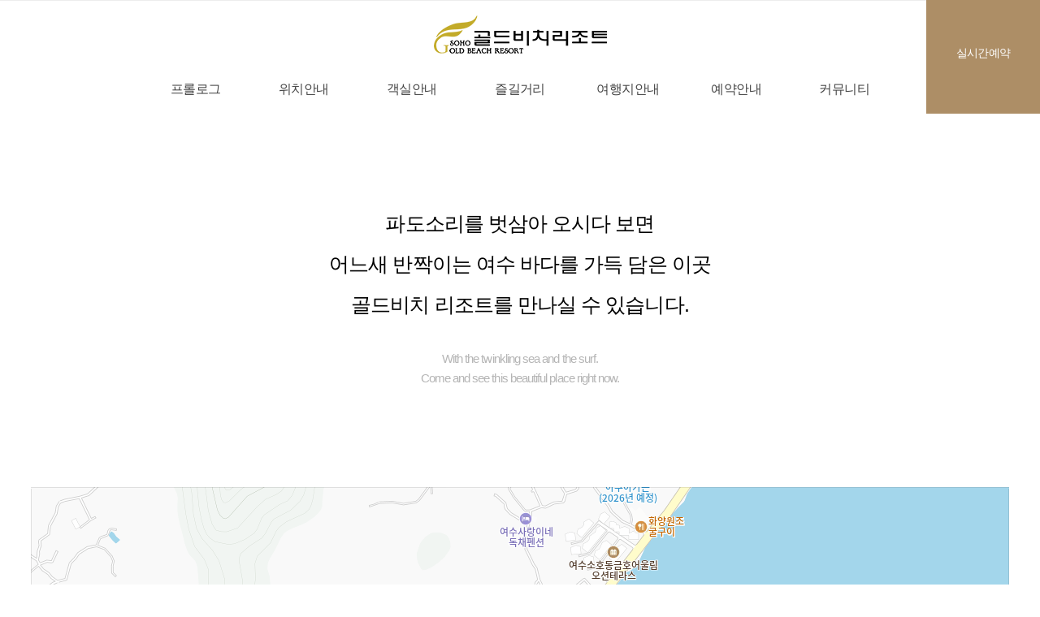

--- FILE ---
content_type: text/html
request_url: http://goldbeachresort.co.kr/nhroot/map.php
body_size: 10612
content:
<!DOCTYPE html>
<html lang="ko">
<head>
    <meta charset="EUC-KR">
    <title>골드비치리조트</title>
    <!--<meta content="initial-scale=1.0, maximum-scale=1.0, minimum-scale=1.0, user-scalable=no" name="viewport">-->
    <link rel="stylesheet" href="/nhroot/jscss/style.css" type="text/css"/>
    <script src="http://code.jquery.com/jquery.min.js"></script>
    <script type="text/javascript" src="/nhroot/jscss/common.js"></script>
    <!-- headeroom -->
    <link href="/nhroot/jscss/bootstrap.min.css" rel="stylesheet">
    <link href="/nhroot/jscss/headroom.css" rel="stylesheet">
    <!-- visual -->
    <!--<link href="/nhroot/jscss/swiper.css" rel="stylesheet">-->
    <link href="/nhroot/jscss/slick.css" rel="stylesheet">
    <script type="text/javascript" src="//cdn.jsdelivr.net/gh/kenwheeler/slick@1.8.1/slick/slick.min.js"></script>


</head>
<body>
<nav id="navbar" class="navs navbar avbar-inverse navbar-fixed-top" role="navigation">
    <a href="/nhroot/index.php" class="tlogo"><img src="/nhroot/img/common/logo.png"></a>
    <a href="https://booking.pensionnara.co.kr/calendar/143" class="treser" target="_blank;">실시간예약</a>
    <div id="header">
        <div class="head clearfix">
            <ul class="gnb">
                <li class="gnb_item"><a href="/nhroot/prologue.php" >프롤로그</a></li>
                <li class="gnb_item"><a href="/nhroot/map.php" >위치안내</a></li>
                <li class="gnb_item"><a href="/nhroot/room1.php" >객실안내</a>
                    <div class="nav_sec">
                        <ul>
                            <li><a href="/nhroot/room1.php">트윈베드룸</a></li>
                            <li><a href="/nhroot/room2.php">더블베드룸</a></li>
                            <li><a href="/nhroot/room3.php">온돌룸</a></li>
                            <li><a href="/nhroot/room4.php">패밀리룸</a></li>
                            <li><a href="/nhroot/room5.php">디럭스패밀리룸</a></li>
                        </ul>
                    </div>
                </li>
                <li class="gnb_item"><a href="/nhroot/sp1.php" >즐길거리 </a>
                    <div class="nav_sec">
                        <ul>
                            <li><a href="/nhroot/sp1.php">에어바운스 수영장</a></li>
                            <li><a href="/nhroot/sp2.php">루프탑</a></li>
                            <li><a href="/nhroot/sp3.php">리조트 앞 바다</a></li>
                            <li><a href="/nhroot/sp4.php">바다즐길거리</a></li>
                            <li><a href="/nhroot/sp5.php">바비큐</a></li>
                            <li><a href="/nhroot/sp6.php">카페</a></li>
<!--							<li><a href="/nhroot/sp7.php">트램폴린</a></li>-->
                            <!--li><a href="/nhroot/sp7.php">편의점</a></li-->
                            <li><a href="/nhroot/sp8.php">세미나실</a></li>
                        </ul>
                    </div>
                </li>
                <li class="gnb_item"><a href="/nhroot/tour1.php" >여행지안내</a>
                    <div class="nav_sec">
                        <ul>
                            <li><a href="/nhroot/tour1.php">디오션워터파크</a></li>
                            <li><a href="/nhroot/tour2.php">소호요트마리나</a></li>
                            <li><a href="/nhroot/tour3.php">소호동동다리</a></li>
                            <li><a href="/nhroot/tour4.php">장등해수욕장</a></li>
                            <li><a href="/nhroot/tour5.php">금오도 비렁길</a></li>
                            <li><a href="/nhroot/tour6.php">여자만 노을 갯벌</a></li>
                        </ul>
                    </div>
                </li>
                <li class="gnb_item"><a href="/nhroot/reser1.php" >예약안내</a>
                    <div class="nav_sec">
                        <ul>
                            <li><a href="/nhroot/reser1.php">종합예약안내</a></li>
                            <li><a href="https://booking.pensionnara.co.kr/calendar/143" target="_blank;">실시간예약</a></li>
                        </ul>
                    </div>
                </li>
                <li class="gnb_item"><a href="/nhroot/comm1.php" >커뮤니티</a>
                    <div class="nav_sec">
                        <ul>
                            <li><a href="/nhroot/comm1.php">공지사항</a></li>
							<!--
                            <li><a href="/nhroot/comm2.php">질문&답변</a></li>
                            <li><a href="/nhroot/comm3.php">포토앨범</a></li>
							-->
                        </ul>
                    </div>
                </li>
            </ul>
        </div>
        <div class="sub_nav"></div>
    </div>
</nav>
<script type="text/javascript">
    $(document).ready(function() {
        $(".gnb_item").hover(function(){
            $(".sub_nav").addClass('open_menu');
            $(".nav_sec").addClass('open_menu');
        });
        $("#header").mouseleave(function(){
            $(".sub_nav").removeClass('open_menu');
            $(".nav_sec").removeClass('open_menu');
        });
    });
</script>
<script type="text/javascript" src="/nhroot/jscss/headroom.js"></script>
<script type="text/javascript">
    jQuery( document ).ready(function(){
        var header = document.querySelector("#navbar");
        var headroom = new Headroom(header, {
            offset : 205,
            tolerance: {
                down : 10,
                up : 20
            },
            classes: {
                initial: "animated",
                pinned: "slideDown",
                unpinned: "slideUp"
            }
        });
        headroom.init();
    });
</script><div class="subtit">
    <div class="t1">
        파도소리를 벗삼아 오시다 보면<br>
        어느새 반짝이는 여수 바다를 가득 담은 이곳<br>
        골드비치 리조트를 만나실 수 있습니다.
    </div>
    <div class="t2">
        With the twinkling sea and the surf.<br>
        Come and see this beautiful place right now.
    </div>
</div>
<div class="mapbox">
    <!-- * 카카오맵 - 지도퍼가기 -->
    <!-- 1. 지도 노드 -->
    <div id="daumRoughmapContainer1555650929777" class="root_daum_roughmap root_daum_roughmap_landing" style="width: 100%;"></div>

    <!--
        2. 설치 스크립트
        * 지도 퍼가기 서비스를 2개 이상 넣을 경우, 설치 스크립트는 하나만 삽입합니다.
    -->
    <script charset="UTF-8" class="daum_roughmap_loader_script" src="https://ssl.daumcdn.net/dmaps/map_js_init/roughmapLoader.js"></script>

    <!-- 3. 실행 스크립트 -->
    <script charset="UTF-8">
        new daum.roughmap.Lander({
            "timestamp" : "1555650929777",
            "key" : "t7av",
            "mapHeight" : "600"
        }).render();
    </script>
</div>
<script type="text/javascript" src="/nhroot/jscss/inc.js"></script>
<div class="stxinfo">
    <div class="tit"><script>document.write(add + name + "&nbsp;&nbsp;&nbsp;&nbsp;&nbsp;&nbsp;" + tel1);</script></div>
    <div class="tab_info">
    <div class="tab_info_gbt">
        <li class="tablinks active" onclick="openCity(event, 'sy')">자가용 이용시</li>
        <li class="tablinks" onclick="openCity(event, 'se')">대중교통 이용시</li>
    </div>
    <div class="tab_info_cont">
        <div id="sy" class="tabcontent" style="display:block">
            <div class="tit">자가용 이용시</div>
            <div class="txt">
                <b>· 서울에서 오실 경우</b>서울 → 천안JC → 논산JC → 익산JC → 완주JC → 동순천IC → 여수<br>
                <b>· 인천에서 오실 경우</b> 인천 → 신갈JC → 천안JC → 완주IC → 서남원IC → 순천IC → 여수<br>
                <b>· 대전에서 오실 경우</b>  대전 → 익산JC → 완주JC → 동순천IC → 여수<br>
               <b>· 전주에서 오실 경우</b>  전주 → 동전주IC → 동순천IC → 여수<br>
               <b>· 광주에서 오실 경우</b>  광주 → 순천IC → 여수<br>
               <b>· 부산에서 오실 경우</b>  부산 → 냉정JC → 진주JC → 광양IC → 이순신대교 → 여수<br>
            </div>
        </div>
        <div id="se" class="tabcontent">
            <div class="tit">대중교통 이용시</div>
            <div class="txt">
                <b>· 기차</b>여천역 하차<br>
                <b>· 고속버스</b>여천버스터미널 하차<br>
                <b class="b100">· 예약 완료 후 사전에 pickup 서비스 전화 바랍니다.</b><br>
                <b class="b100">· pickup 장소는 여천역과 여천버스터미널로 한정합니다.</b><br>
                    <b class="b100">· 퇴실 시 pickup 서비스 요청은 반드시 전날 신청하셔야 하며, 비용은 2만원입니다.</b>
            </div>
        </div>
    </div>
    <script>
        function openCity(evt, cityName) {
            var i, tabcontent, tablinks;
            tabcontent = document.getElementsByClassName("tabcontent");
            for (i = 0; i < tabcontent.length; i++) {
                tabcontent[i].style.display = "none";
            }
            tablinks = document.getElementsByClassName("tablinks");
            for (i = 0; i < tablinks.length; i++) {
                tablinks[i].className = tablinks[i].className.replace(" active", "");
            }
            document.getElementById(cityName).style.display = "block";
            evt.currentTarget.className += " active";
        }
    </script>
    </div>
</div>
<div class="finfo">
    <img src="/nhroot/img/common/bt_top.gif" class="tms_bt"/>
    <div class="inner clearfix">
        <li>
            <img src="/nhroot/img/common/logo_foot.png"><br>
            <script>
                document.write(tel1);
            </script>
        </li>
        <li>
            <script>document.write(name + "&nbsp;&nbsp;&nbsp;&nbsp;&nbsp;&nbsp;대표. " + ceo1 + "&nbsp;&nbsp;&nbsp;&nbsp;&nbsp;&nbsp;");</script><b><script>document.write(add );</script></b><br>
            <script>document.write(corpnum + "&nbsp;&nbsp;&nbsp;&nbsp;&nbsp;&nbsp;TEL. "+ tel1 + "&nbsp;&nbsp;&nbsp;&nbsp;&nbsp;&nbsp;ACC. " + acc1);</script><br>
        </li>
    </div>
</div>
<div class="fcopy">
    <div class="inner  clearfix">
        <li>COPYRIGHT GOLDBEACH RESORT. ALL RIGHTS RESERVED <a href="http://oceannet.co.kr/theme/basic/port_total.php" target="_ps">DESIGN&PHOTO BY  <b>펜션나라</b></a></li>
        <li>
            <a href="/nhroot/adm" target="_ad">ADMIN</a>
            <a onclick="javascript:popup();">개인정보취급방침</a>
            <a onclick="javascript:popup();">저작권</a>
        </li>
    </div>
</div>
</body>
</html>

--- FILE ---
content_type: text/css
request_url: http://goldbeachresort.co.kr/nhroot/jscss/style.css
body_size: 20561
content:
@charset "euc-kr";
body,html{position: relative;height: 100%;}
body{ margin:0; padding:0;  *word-break:keep-all;-ms-word-break:break-all; /**word-break:break-all;-ms-word-break:break-all;*/ }
div, dl, dt, dd, ul, ol, li, h1, h2, h3, h4, h5, form, fieldset, p, button{margin:0; padding:0;}
ul, ol, dl, dd, dt, li{list-style:none;}

table, tbody, tfoot, thead, tr, th, td{border-collapse:collapse; border-spacing:0;}
/* 6 */* html table, tbody, tfoot, thead, tr, th, td {border-collapse:collapse}
/* 7 */* + html table, tbody, tfoot, thead, tr, th, td {border-collapse:collapse}
img, fieldset, iframe{border:0 none; margin:0; padding: 0;}
img{vertical-align: middle;}

/* font */
body, td, p, input, button, textarea, select, h1, h2, div, li, ul{font-family:'Noto Sans',sans-serif;font-size:15px; color:#000; line-height:160%; letter-spacing: -0.7pt;}
b, th{font-family:'Noto Sans', sans-serif; color:#000;}
a:link, a:visited, a:active{text-decoration:none; color:#000; line-height:160%; font-family:'Noto Sans', sans-serif;}
a:hover {text-decoration:none; color:#3e0e0e; line-height:160%; font-family:'Noto Sans', sans-serif;}

/* form */
form, fieldset, iframe{margin:0; padding:0; border:0;}
input {outline:none; margin:0; vertical-align:top}
select {vertical-align:middle}
input,select,button{vertical-align:middle}
label {cursor:pointer;}

/* float clearfix */
.clearfix{*zoom:1}
.clearfix:after{content:"";display:block;clear:both}

.redtx{color: #d22020 !important;}

/*head*/
.navs{width:100%; min-width:1200px !important; height: 140px; background: rgba(255,255,255,0.7);}
a.tlogo{width: 213px; height: 47px; position: absolute; top: 19px; left: 50%; margin-left: -106px; z-index: 999;}
a.treser{width:140px; height: 140px; line-height:130px; position: absolute; top: 0; right: 0;  background: #ad8e66; display: inline-block; text-align: center; color: #ffffff; z-index: 999; transition:background 0.5s;}
a.treser:hover{color: #ffffff; text-decoration: none; background: #c3ab29;}
.head {width:100%; position:relative; height:60px;  z-index:110; background: transparent; margin-top: 80px;}
.head .gnb {*zoom:1; text-align: center; }
.head .gnb:after {content:""; display:block; clear:both;}
.head .gnb li.gnb_item {display:inline-block;width:130px; position:relative;}
.head .gnb li.gnb_item > a {display:block; font-size:16px; text-align:center; letter-spacing:-0.4pt; line-height:60px; color:#444444; font-weight: 400; }
.head .gnb li.gnb_item:hover > a {color: #ad8e66; text-decoration: none;}
.head .gnb li.gnb_item .nav_sec {width:140px; height:0; overflow:hidden;   position:absolute; top:60px; left:0; z-index:999;
    -webkit-transition:height 300ms ease-in-out;
    -moz-transition:height 300ms ease-in-out;
    -ms-transition:height 300ms ease-in-out;
    -o-transition:height 300ms ease-in-out;
    transition:height 300ms ease-in-out
}
.head .gnb li.gnb_item .nav_sec.open_menu { height:375px;
    -webkit-transition:height 400ms ease-in-out;
    -moz-transition:height 400ms ease-in-out;
    -ms-transition:height 400ms ease-in-out;
    -o-transition:height 400ms ease-in-out;
    transition:height 400ms ease-in-out
}
.head .gnb li.gnb_item:first-child .nav_sec {}
.head .gnb li.gnb_item .nav_sec ul {padding:20px 0;}
.head .gnb li.gnb_item .nav_sec li a {font-size:12px; font-weight:100; line-height:30px; color:#454444; display:block; text-align:center; letter-spacing: -0.4pt; font-weight: bold;}
.head .gnb li.gnb_item .nav_sec li a:hover {color:#ad8e66; }


.sub_nav {position:absolute; top:0px; left:0; height:0; width:100%; border-bottom: #ededed 1px solid; background:rgba(255, 255, 255, 0.9);
    -webkit-transition:height 300ms ease-in-out;
    -moz-transition:height 300ms ease-in-out;
    -ms-transition:height 300ms ease-in-out;
    -o-transition:height 300ms ease-in-out;
    transition:height 300ms ease-in-out

}
.sub_nav.open_menu { height:425px;
    -webkit-transition:height 400ms ease-in-out;
    -moz-transition:height 400ms ease-in-out;
    -ms-transition:height 400ms ease-in-out;
    -o-transition:height 400ms ease-in-out;
    transition:height 400ms ease-in-out
}

/* main */
.main_slide_mouse{width:76px; height:50px; left: 50%; margin-left: -38px; position: absolute; top:80%;  z-index:999;}
.main_mus_d{width:76px; height:39px; margin:auto;  background:url(/nhroot/img/main/scroll.png) center bottom no-repeat;}

.line_tx{width: 100%; height: 75px; border-top: #f0f0f0 1px solid;  text-align: center; margin-top: 43px;}

.line_tx span{font-size: 18px; line-height: 75px; border-top: #000000 1px solid; display: inline-block;}
.mrv{width: 100%; min-width: 1200px; text-align: center; margin: 115px 0 120px; height: 885px; overflow: hidden; position: relative; }
.mrv > .inner{width: 80%; height: 500px;  float: right; }
.mrv .tx1{font-size: 15px; color: #929292; letter-spacing: 2.5pt; font-weight: 300;}
.mrv .tx2{font-size: 36px; letter-spacing: -2pt; font-weight: 300; margin: 15px 0 15px;}
.mrv .tx2 b{font-weight: 500;}
.mrv .tx3{font-size: 16px; color: #737373;  font-weight: 300; }
.mrv_cont{width: 400px; height: 500px; position: relative;}
.mrv_cimg{position: absolute; z-index: 0; opacity: 1;}
.mrv_txt{display:inline-block; width: 400px; height:500px; background:rgba(0,0,0,0.3); position: absolute; z-index: 999 !important; font-size: 16px; color: #ffffff !important;  transition: background 0.5s;box-sizing: border-box; padding-top: 120px; line-height: 170%; font-weight: 100; top: 0; left: 0;}
.mrv_txt b{font-size: 26px; font-weight:400; color: #ffffff; letter-spacing: -1pt; display: block; margin: 15px 0 25px;}
.mrv_txt:hover{background:rgba(0,0,0,0.6); color: #ffffff; text-decoration: none; line-height: 160% !important;}
.mrv_txt span{display: inline-block; position: absolute; font-size: 13px; right: 65px; bottom: 50px; color: #ffffff; background: url("/nhroot/img/common/arr1.png") no-repeat top 8px right 0; width: 90px;}

.mspto{width: 100%; min-width: 1200px; display: block;}
.mspto .tit{width: 100%; min-width: 1200px; height: 220px; background: #ae8e67; text-align: center; color: #d4cdbb; font-size: 16px;}
.mspto .tit span{display:inline-block; font-size: 36px; letter-spacing: -2pt; margin: 15px 0 15px; color: #ffffff; margin:85px 0 20px 0;}
.mspto .tit span b{font-weight: 500; color: #ffffff;}
.mspto .cont{width: 100%; min-width: 1200px;}
.mspto .cont > div{width: 50%; float: left; height: 600px; position: relative;}
.mspto .cont .spcont{background: url("/nhroot/img/main/msp.jpg");}
.mspto .cont .spcont .sptx, .mspto .cont .tocont .totx{width: 100%; height: 600px; background: rgba(0,0,0,0.0); color: #ffffff; position: relative; transition:background 0.5s;}
.mspto .cont .spcont .sptx:hover, .mspto .cont .tocont .totx:hover{background: rgba(0,0,0,0.5); text-decoration: none;}
.mspto .cont  .sptotx > .txbox li{color: #ffffff !important;  color: #ffffff !important; font-size: 16px; }
.mspto  li.stit{font-size: 26px !important; letter-spacing: -1pt; font-weight: 400; margin: 10px 0 15px; }
.mspto .cont  .sptotx > .txbox li.links{margin-top: 65px;}
.mspto .cont  .sptotx > .txbox li.links a{color: #ffffff; display: inline-block; opacity: 0.7; position: relative; padding: 0 15px; line-height: 35px; }
/*.mspto .cont  .sptotx > .txbox li.links a:nth-child(1),*/
/*.mspto .cont  .sptotx > .txbox li.links a:nth-child(5){padding: 0 15px 0 0;}*/
/*.mspto .cont .sptotx > .txbox li.links a:nth-child(1):after,*/
/*.mspto .cont .sptotx > .txbox li.links a:nth-child(5):after {*/
    /*content:"";*/
    /*background: #000;*/
    /*position: absolute;*/
    /*bottom: 47%;*/
    /*left: 0;*/
    /*height: 0;*/
    /*width: 0;*/
/*}*/
.mspto .cont .sptotx > .txbox li.links a:after {
    content:"";
    background: #FFFFFF;
    position: absolute;
    bottom: 47%;
    left: 0;
    height: 3px;
    width: 3px;
}
.mspto .cont .spcont .sptotx > .txbox li.links a:hover{text-decoration: none; opacity: 1.0;}
.mspto .cont .tocont .sptotx > .txbox li.links a:hover{text-decoration: none; opacity: 1.0;}
.mspto .cont .spcont .sptx .txbox{width: 600px; right: 0; position: absolute; top: 0; background:transparent; margin-top: 90px;}
.mspto .cont .tocont .totx .txbox{width: 600px; left: 0; position: absolute; top: 0; background:transparent; margin-top: 90px; box-sizing: border-box; padding-left: 70px;}
.mspto .cont .tocont{background: url("/nhroot/img/main/mto.jpg");}
/*.spcont:hover .tocont,*/
/*.spcont:hover ~ .tocont {background: #FFFF00;}*/

.mex{width: 100%; min-width: 1200px; text-align: center;}
.mex > .tit{font-size: 25px; line-height: 50px; margin-top: 100px; font-weight: 300;}
.mex > .txt{color: #b5b5b5; margin-top: 30px;}
.mex > .cont{text-align: center; margin: 80px 0; width: 100%; min-width: 1200px;}
.mex > .cont li{display: inline-block; margin: 0 12px; width: 220px; height: 220px; border-radius: 50%; background: #000000; position: relative; overflow: hidden;}
.mex > .cont li:first-child{margin: 0 12px 0 0; }
.mex > .cont li:last-child{margin: 0 0 0 12px; }
.mex > .cont li img{width: 220px; height: 220px; border-radius: 50%; transition: all 0.3s ease-in-out; opacity: 0.7; position: absolute; top: 0; left: 0;}
.mex > .cont li img:hover{transform: scale(1.3); opacity: 0.4;}
.mex > .cont li a{width: 100%; font-size: 17px; text-align: center; position: absolute; top: 80px; left: 0px; display: inline-block; z-index: 999; color: #ffffff; text-align: center;}
.mex > .cont li a:hover{text-decoration: none;}
.mex > .cont li a:hover .meximg,
.mex > .cont li a:hover ~ .meximg{transform: scale(1.2); opacity: 0.4}
.mex > .btn{width: 190px; height: 50px; line-height: 50px; display: inline-block; border: 2px solid #000; text-align: center; padding: 0; font-size: 16px; border-radius: 0; transition: all 0.3s ease-in-out;}
.mex > .btn:hover{ color: #ffffff; background: black;}

.mreser{width: 100%; min-width: 1200px; height: 500px; margin-top: 120px; background: url("/nhroot/img/main/mreser.jpg") top center no-repeat; text-align: center; box-sizing: border-box; padding-top: 130px;}
.mreser div{color: #ffffff;}
.mreser .tx1{font-size: 15px;  letter-spacing: 2.5pt; font-weight: 300;}
.mreser .tx2{font-size: 36px; letter-spacing: -2pt; font-weight: 300; margin: 15px 0 15px;}
.mreser .tx2 b{font-weight: 500; color: #ffffff;}
.mreser .tx3{font-size: 16px; font-weight: 300; }
.mreser > .btn{color:#FFF; width: 190px; height: 50px; line-height: 50px; display: inline-block; border: 2px solid #FFF; text-align: center; padding: 0; margin-top: 45px; font-size: 16px; border-radius: 0; transition: all 0.3s ease-in-out;}
.mreser > .btn:hover{ color: #000; background: white;}

.finfo{width: 100%; height: 220px; min-width: 1200px; background: #303030;}
.finfo > .inner{width: 1200px;  margin: 0 auto;}
.finfo > .inner li{float: left; color: #ffffff;}
.finfo > .inner li:first-child{font-size: 28px; line-height: 50px; margin-top: 60px;}
.finfo > .inner li:last-child{font-size: 14px; line-height: 25px; color: #737373; margin:88px 0 0 100px;}
.finfo > .inner li:last-child b{ color: #ffffff; font-weight: normal;}

.fcopy{width: 100%; height: 65px; min-width: 1200px; background: #212121; position: relative;}
.tms_bt{position: absolute; display: inline-block; width: 60px; height: 60px; right: 0 !important; cursor: pointer;}
.fcopy> .inner{width: 1200px;  margin: 0 auto;}
.fcopy > .inner li{float: left; color: #737373; line-height: 65px;}
.fcopy > .inner li a{ color: #737373; cursor: pointer; }
.fcopy > .inner li a:hover{text-decoration: none;}
.fcopy > .inner li b{ color: #ffffff; font-weight: normal;}
.fcopy > .inner li:first-child a{display: inline-block; margin-left: 30px;}
.fcopy > .inner li:last-child{float:right;text-align: right;}
.fcopy > .inner li:last-child a{position: relative; font-size: 14px; padding: 0 15px;}
.fcopy > .inner li:last-child a:after {
    content:"";
    background: #4a4a4a;
    position: absolute;
    bottom: 3px;
    left: 0;
    height: 10px;
    width: 1px;
}
.fcopy > .inner li:last-child a:first-child:after {
    content:"";
    background: #4a4a4a;
    position: absolute;
    bottom: 3px;
    left: 0;
    height: 0px;
    width: 0px;
}

/* sub */
.subtit{width: 100%; min-width: 1200px; height: 600px; text-align: center;}
.subtit > .t1{width:100%; text-align:center; font-size: 25px; line-height: 50px;  font-weight: 300; opacity: 0; top: 220px; position: absolute;}
.subtit > .t2{width:100%; text-align:center; color: #b5b5b5; margin-top: 30px; opacity: 0; top: 370px; position: absolute;}
.subtit > .t2 a{display: inline-block; width: 100px; line-height: 25px; background: #3b3b3b; text-align: center; color: #ffffff; margin-left: 10px; font-size: 14px; border-radius: 20px;}

.subtit.sp5 {}
.subtit.sp5 > .t1 {top: 160px; font-size: 22px; line-height: 35px;}
.subtit.sp5 > .t2 {top: 260px;}

.subtit2{width: 100%; min-width: 1200px; height: 130px; text-align: center; margin: 160px 0 100px;}
.subtit2 > .t1{font-size: 25px; line-height: 50px;  font-weight: 300;}
.subtit2 > .t2{color: #b5b5b5; margin-top: 10px;}
.subtit2 > .timg{margin-top: 45px;}


/* room */
#rimg_box{
    width: 100%;
    min-width: 1200px;
    box-sizing: border-box;
    padding:0 3%;
    height: 800px;
    position: relative;
}
#rimg_box .arr_bg{
    width: 100px;
    min-height: 60px;
    background: #ffffff;
    position: absolute;
    bottom: 0;
    left: 0;
}
#rimg_box .rslide{height: 800px;}

.protx{width: 100%; min-width: 1200px; height: 700px; margin: 210px  0 150px;}
.protx li{float: left;}
.protx li:first-child{width: 60%; min-height: 700px; background: url("/nhroot/img/pro/pro.jpg") top right no-repeat; background-size: cover;}
.protx li:last-child{width: 40%; background: #eaede1; height: 700px; position: relative;}
.protx li:last-child .tx1{font-size: 27px; font-weight: 100; line-height: 150%; margin: 135px 0 0 100px;}
.protx li:last-child .tx1 b{font-weight: 400;}
.protx li:last-child .tx2{font-size: 15px; color: #737373; position: absolute; top: 190px; left: 260px;}
.protx li:last-child .tx3{font-size: 16px; margin: 40px 0 0 100px;}
.protx li:last-child .tx3 b{font-size: 20px; font-weight: normal;}

.mapbox{width: 100%; min-width: 1200px; height: 600px; box-sizing: border-box; padding: 0 3%; }
.stxinfo{width: 1200px; min-height: 300px; margin: 100px auto 0;}
.stxinfo .tit{font-size: 18px; position: relative;}
.stxinfo .titt{font-size: 15px; color: #4d4d4e;line-height: 240%;}
.stxinfo .tit{font-size: 18px; position: relative; line-height: 55px;}
.stxinfo .tit:after {
    content:"";
    background: #707070;
    position: absolute;
    top: 0;
    left: 0;
    height: 3px;
    width: 13px;
}
.stxinfo .txt{margin-top: 10px; color: #9c9c9c; line-height: 240%;}
.stxinfo .txt b{color: #4d4d4e; display: inline-block; margin-right: 20px;}
.tab_info{
    margin-top: 30px;
    width: 100%;
    min-width: 1200px;
    min-height: 300px;
}
.tab_info > .tab_info_gbt{
    width: 1200px;
    margin: 0 auto;
    text-align: center;
    font-size: 0;
    border-top: #d8d8d8 1px solid;
    border-left: #d8d8d8 1px solid;
    box-sizing: border-box;
}
.tab_info > .tab_info_gbt .tablinks{
    width: 599px;
    text-align: center;
    line-height: 50px;
    font-size: 15px;
    background: #f9f9f9;
    display: inline-block;
    cursor: pointer;
    border-right: #d8d8d8 1px solid;
    border-bottom: #d8d8d8 1px solid;
    box-sizing: border-box;
}
.tab_info > .tab_info_gbt .tablinks2{
    width: 239px;
    text-align: center;
    line-height: 50px;
    font-size: 15px;
    background: #f9f9f9;
    display: inline-block;
    cursor: pointer;
    border-right: #d8d8d8 1px solid;
    border-bottom: #d8d8d8 1px solid;
    box-sizing: border-box;
}
.tab_info > .tab_info_gbt .active{
    color: #000;
    background: #FFF;
    border-bottom: 0;
}
.tab_info > .tab_info_cont{
    margin: 50px 0 150px;
    min-height: 300px;
    box-sizing: border-box;
    padding: 0 20px;
}

.tabcontent {
    display: none;
}

.rinfo_box{width: 1200px; margin: 0 auto; color: #a3a3a3; text-align: center; margin-top: 100px;}
.rinfo_box .tit{font-size: 26px; line-height: 80px; font-weight: 400; margin-top: 70px;}
.rinfo_box .facil span{line-height: 60px; width: 130px; display: inline-block;}
.rinfo_box .facil span img{margin-right: 5px;}

.rreser{width: 100%; min-width: 1200px; height: 280px; text-align: center; background: url("/nhroot/img/room/reser_bg.jpg") top center no-repeat; box-sizing: border-box; padding-top: 45px; margin: 140px 0 70px;}
.rreser div{color: #ffffff;}
.rreser .tx2{font-size: 36px; letter-spacing: -2pt; font-weight: 300; margin: 0 0 5px;}
.rreser .tx2 b{font-weight: 500; color: #ffffff;}
.rreser .tx3{font-size: 16px; font-weight: 700; color: #d7cdbf;}
.rreser > .btn{color:#FFF; width: 190px; height: 50px; line-height: 50px; display: inline-block; border: 2px solid #FFF; text-align: center; padding: 0; margin-top: 35px; font-size: 16px; border-radius: 0; transition: all 0.3s ease-in-out;}
.rreser > .btn:hover{ color: #000; background: white;}

#rrv_box{position: relative; margin-bottom: 100px;}
#rrv_box .rrv_bg{position: absolute; width: 100%; min-height: 960px; background: #f4f4f4; top: 350px; left: 0;}

.sspv{width: 1200px; margin: 0 auto 120px;}
.sspv .sspv_cont{float: left; width: 277px; height: 380px; text-align: center; margin-right: 30px; cursor: pointer;}
.sspv .sspv_cont:nth-child(4),
.sspv .sspv_cont:nth-child(8){margin-right: 0;}
.sspv .sspv_cont .img{width: 277px; height: 277px; position: relative;}
.sspv .sspv_cont .img .sspv_tx{position: absolute; width: 100%; height: 100%; top: 0; left: 0; background: #ad8e66; color: #ddcea6; opacity: 0; transition:opacity 0.5s; cursor: pointer;}
.sspv .sspv_cont .img .sspv_tx span{color: #ffffff; font-size: 20px; font-weight: 400; margin: 75px 0 5px; display: block;}
.sspv .sspv_cont .img .sspv_tx img{margin-top: 30px;}
.sspv .sspv_cont .img .sspv_tx:hover{opacity: 1;}
.sspv .sspv_cont .txt{color: #9a9a9a; margin-top: 20px;}
.sspv .sspv_cont .txt span{ font-size: 20px; font-weight: 400; margin:0 0 5px; display: block; color: #000;}

#mex_position {position: relative; margin: 0;}
#mex_position .mex_name {
    margin: 0;
    padding-bottom: 20px;
    font-family: normal;
    position: relative;
}
#mex_position .mex_name span{position: absolute; color: #ffffff; bottom: -50px; right: 20px; opacity: 0.7;}
/* background setup */
#mex_position .exbg {
    height: 40vh;
    background-attachment: fixed;
    background-repeat:no-repeat;
    background-size: cover;
    background-position: center;
}
#mex_position .content-a {
    width:100%;
    height:100%;
    overflow:hidden;
}
#mex_position .content-a {
    height:auto;
    min-height:100%;
}
/* content centering styles */
#mex_position .content-a {
    display:table;
}
#mex_position .content-b {
    display:table-cell;
    position:relative;
    vertical-align:middle;
    text-align:center;
}
.toimg{width: 1200px; margin: 170px auto 0;}
.sto_cont{width: 350px; height: 350px; position: relative;}
.sto_cont .tx_box{width: 350px; height: 350px; position: absolute; top: 0; left: 0; line-height: 150%; background: rgba(0,0,0,0.4); color: #ffffff; box-sizing: border-box; font-size: 23px; padding: 280px 0 0 40px; font-weight: 300; cursor: pointer; transition:background 0.5s;}
.sto_cont .tx_boxp{padding: 210px 0 0 40px !important; }
.sto_cont .tx_box:hover{background: rgba(0,0,0,0.6);}

.timg_box{box-sizing: border-box; padding: 0 3%;}
.timg_box .inner{width: 100%; min-width: 1200px;min-height: 300px;}
.timgr{background:url("/nhroot/img/common/reserv_top.jpg") top center no-repeat;}
.timgc{background:url("/nhroot/img/common/commu_top.jpg") top center no-repeat;}
#ptable {border-bottom:#d9d9d9 1px solid; border-right:#d9d9d9 1px solid; width:100%; margin-left:auto; margin-right:auto;}
#ptable td {padding: 12px 0 ; border-top:#d9d9d9 1px solid; border-left:#d9d9d9 1px solid; font-size:13px; text-align: center; line-height: 120%;}
#ptable th {border-top:#d9d9d9 1px solid; border-left:#d9d9d9 1px solid; background: #ededed; font-weight: 300;color:#32323; text-align: center !important;}
.commu_cont{width: 1200px; margin: 130px auto; height: 500px;}
.reser_cont{width: 1200px; margin: 130px auto 0; min-height: 500px;}



--- FILE ---
content_type: text/css
request_url: http://goldbeachresort.co.kr/nhroot/jscss/headroom.css
body_size: 8893
content:
.animated {
    -webkit-animation-duration: .5s;
    -moz-animation-duration: .5s;
    -o-animation-duration: .5s;
    animation-duration: .5s;
    -webkit-animation-fill-mode: both;
    -moz-animation-fill-mode: both;
    -o-animation-fill-mode: both;
    animation-fill-mode: both
}
@-webkit-keyframes slideDown {
    0% {
        -webkit-transform: translateY(-100%)
    }
    100% {
        -webkit-transform: translateY(0)
    }
}
@-moz-keyframes slideDown {
    0% {
        -moz-transform: translateY(-100%)
    }
    100% {
        -moz-transform: translateY(0)
    }
}
@-o-keyframes slideDown {
    0% {
        -o-transform: translateY(-100%)
    }
    100% {
        -o-transform: translateY(0)
    }
}
@keyframes slideDown {
    0% {
        transform: translateY(-100%)
    }
    100% {
        transform: translateY(0)
    }
}
.animated.slideDown {
    -webkit-animation-name: slideDown;
    -moz-animation-name: slideDown;
    -o-animation-name: slideDown;
    animation-name: slideDown
}
@-webkit-keyframes slideUp {
    0% {
        -webkit-transform: translateY(0)
    }
    100% {
        -webkit-transform: translateY(-100%)
    }
}
@-moz-keyframes slideUp {
    0% {
        -moz-transform: translateY(0)
    }
    100% {
        -moz-transform: translateY(-100%)
    }
}
@-o-keyframes slideUp {
    0% {
        -o-transform: translateY(0)
    }
    100% {
        -o-transform: translateY(-100%)
    }
}
@keyframes slideUp {
    0% {
        transform: translateY(0)
    }
    100% {
        transform: translateY(-100%)
    }
}
.animated.slideUp {
    -webkit-animation-name: slideUp;
    -moz-animation-name: slideUp;
    -o-animation-name: slideUp;
    animation-name: slideUp
}
@-webkit-keyframes swingInX {
    0% {
        -webkit-transform: perspective(400px) rotateX(-90deg)
    }
    100% {
        -webkit-transform: perspective(400px) rotateX(0deg)
    }
}
@-moz-keyframes swingInX {
    0% {
        -moz-transform: perspective(400px) rotateX(-90deg)
    }
    100% {
        -moz-transform: perspective(400px) rotateX(0deg)
    }
}
@-o-keyframes swingInX {
    0% {
        -o-transform: perspective(400px) rotateX(-90deg)
    }
    100% {
        -o-transform: perspective(400px) rotateX(0deg)
    }
}
@keyframes swingInX {
    0% {
        transform: perspective(400px) rotateX(-90deg)
    }
    100% {
        transform: perspective(400px) rotateX(0deg)
    }
}
.animated.swingInX {
    -webkit-transform-origin: top;
    -moz-transform-origin: top;
    -ie-transform-origin: top;
    -o-transform-origin: top;
    transform-origin: top;
    -webkit-backface-visibility: visible !important;
    -webkit-animation-name: swingInX;
    -moz-backface-visibility: visible !important;
    -moz-animation-name: swingInX;
    -o-backface-visibility: visible !important;
    -o-animation-name: swingInX;
    backface-visibility: visible !important;
    animation-name: swingInX
}
@-webkit-keyframes swingOutX {
    0% {
        -webkit-transform: perspective(400px) rotateX(0deg)
    }
    100% {
        -webkit-transform: perspective(400px) rotateX(-90deg)
    }
}
@-moz-keyframes swingOutX {
    0% {
        -moz-transform: perspective(400px) rotateX(0deg)
    }
    100% {
        -moz-transform: perspective(400px) rotateX(-90deg)
    }
}
@-o-keyframes swingOutX {
    0% {
        -o-transform: perspective(400px) rotateX(0deg)
    }
    100% {
        -o-transform: perspective(400px) rotateX(-90deg)
    }
}
@keyframes swingOutX {
    0% {
        transform: perspective(400px) rotateX(0deg)
    }
    100% {
        transform: perspective(400px) rotateX(-90deg)
    }
}
.animated.swingOutX {
    -webkit-transform-origin: top;
    -webkit-animation-name: swingOutX;
    -webkit-backface-visibility: visible !important;
    -moz-animation-name: swingOutX;
    -moz-backface-visibility: visible !important;
    -o-animation-name: swingOutX;
    -o-backface-visibility: visible !important;
    animation-name: swingOutX;
    backface-visibility: visible !important
}
@-webkit-keyframes flipInX {
    0% {
        -webkit-transform: perspective(400px) rotateX(90deg);
        opacity: 0
    }
    100% {
        -webkit-transform: perspective(400px) rotateX(0deg);
        opacity: 1
    }
}
@-moz-keyframes flipInX {
    0% {
        -moz-transform: perspective(400px) rotateX(90deg);
        opacity: 0
    }
    100% {
        -moz-transform: perspective(400px) rotateX(0deg);
        opacity: 1
    }
}
@-o-keyframes flipInX {
    0% {
        -o-transform: perspective(400px) rotateX(90deg);
        opacity: 0
    }
    100% {
        -o-transform: perspective(400px) rotateX(0deg);
        opacity: 1
    }
}
@keyframes flipInX {
    0% {
        transform: perspective(400px) rotateX(90deg);
        opacity: 0
    }
    100% {
        transform: perspective(400px) rotateX(0deg);
        opacity: 1
    }
}
.animated.flipInX {
    -webkit-backface-visibility: visible !important;
    -webkit-animation-name: flipInX;
    -moz-backface-visibility: visible !important;
    -moz-animation-name: flipInX;
    -o-backface-visibility: visible !important;
    -o-animation-name: flipInX;
    backface-visibility: visible !important;
    animation-name: flipInX
}
@-webkit-keyframes flipOutX {
    0% {
        -webkit-transform: perspective(400px) rotateX(0deg);
        opacity: 1
    }
    100% {
        -webkit-transform: perspective(400px) rotateX(90deg);
        opacity: 0
    }
}
@-moz-keyframes flipOutX {
    0% {
        -moz-transform: perspective(400px) rotateX(0deg);
        opacity: 1
    }
    100% {
        -moz-transform: perspective(400px) rotateX(90deg);
        opacity: 0
    }
}
@-o-keyframes flipOutX {
    0% {
        -o-transform: perspective(400px) rotateX(0deg);
        opacity: 1
    }
    100% {
        -o-transform: perspective(400px) rotateX(90deg);
        opacity: 0
    }
}
@keyframes flipOutX {
    0% {
        transform: perspective(400px) rotateX(0deg);
        opacity: 1
    }
    100% {
        transform: perspective(400px) rotateX(90deg);
        opacity: 0
    }
}
.animated.flipOutX {
    -webkit-animation-name: flipOutX;
    -webkit-backface-visibility: visible !important;
    -moz-animation-name: flipOutX;
    -moz-backface-visibility: visible !important;
    -o-animation-name: flipOutX;
    -o-backface-visibility: visible !important;
    animation-name: flipOutX;
    backface-visibility: visible !important
}
@-webkit-keyframes bounceInDown {
    0% {
        opacity: 0;
        -webkit-transform: translateY(-200px)
    }
    60% {
        opacity: 1;
        -webkit-transform: translateY(30px)
    }
    80% {
        -webkit-transform: translateY(-10px)
    }
    100% {
        -webkit-transform: translateY(0)
    }
}
@-moz-keyframes bounceInDown {
    0% {
        opacity: 0;
        -moz-transform: translateY(-200px)
    }
    60% {
        opacity: 1;
        -moz-transform: translateY(30px)
    }
    80% {
        -moz-transform: translateY(-10px)
    }
    100% {
        -moz-transform: translateY(0)
    }
}
@-o-keyframes bounceInDown {
    0% {
        opacity: 0;
        -o-transform: translateY(-200px)
    }
    60% {
        opacity: 1;
        -o-transform: translateY(30px)
    }
    80% {
        -o-transform: translateY(-10px)
    }
    100% {
        -o-transform: translateY(0)
    }
}
@keyframes bounceInDown {
    0% {
        opacity: 0;
        transform: translateY(-200px)
    }
    60% {
        opacity: 1;
        transform: translateY(30px)
    }
    80% {
        transform: translateY(-10px)
    }
    100% {
        transform: translateY(0)
    }
}
.animated.bounceInDown {
    -webkit-animation-name: bounceInDown;
    -moz-animation-name: bounceInDown;
    -o-animation-name: bounceInDown;
    animation-name: bounceInDown
}
@-webkit-keyframes bounceOutUp {
    0% {
        -webkit-transform: translateY(0)
    }
    30% {
        opacity: 1;
        -webkit-transform: translateY(20px)
    }
    100% {
        opacity: 0;
        -webkit-transform: translateY(-200px)
    }
}
@-moz-keyframes bounceOutUp {
    0% {
        -moz-transform: translateY(0)
    }
    30% {
        opacity: 1;
        -moz-transform: translateY(20px)
    }
    100% {
        opacity: 0;
        -moz-transform: translateY(-200px)
    }
}
@-o-keyframes bounceOutUp {
    0% {
        -o-transform: translateY(0)
    }
    30% {
        opacity: 1;
        -o-transform: translateY(20px)
    }
    100% {
        opacity: 0;
        -o-transform: translateY(-200px)
    }
}
@keyframes bounceOutUp {
    0% {
        transform: translateY(0)
    }
    30% {
        opacity: 1;
        transform: translateY(20px)
    }
    100% {
        opacity: 0;
        transform: translateY(-200px)
    }
}
.animated.bounceOutUp {
    -webkit-animation-name: bounceOutUp;
    -moz-animation-name: bounceOutUp;
    -o-animation-name: bounceOutUp;
    animation-name: bounceOutUp
}

--- FILE ---
content_type: text/css
request_url: http://goldbeachresort.co.kr/nhroot/jscss/slick.css
body_size: 10182
content:
/* Slider */
.slick-slider
{
    position: relative;

    display: block;
    box-sizing: border-box;

    -webkit-user-select: none;
    -moz-user-select: none;
    -ms-user-select: none;
    user-select: none;

    -webkit-touch-callout: none;
    -khtml-user-select: none;
    -ms-touch-action: pan-y;
    touch-action: pan-y;a
-webkit-tap-highlight-color: transparent;
}

.slick-list
{
    position: relative;

    display: block;
    overflow: hidden;

    margin: 0;
    padding: 0;
}
.slick-list:focus
{
    outline: none;
}
.slick-list.dragging
{
    cursor: pointer;
    cursor: hand;
}

.slick-slider .slick-track,
.slick-slider .slick-list
{
    -webkit-transform: translate3d(0, 0, 0);
    -moz-transform: translate3d(0, 0, 0);
    -ms-transform: translate3d(0, 0, 0);
    -o-transform: translate3d(0, 0, 0);
    transform: translate3d(0, 0, 0);
}

.slick-track
{
    position: relative;
    top: 0;
    left: 0;

    display: block;
    margin-left: auto;
    margin-right: auto;
}
.slick-track:before,
.slick-track:after
{
    display: table;

    content: '';
}
.slick-track:after
{
    clear: both;
}
.slick-loading .slick-track
{
    visibility: hidden;
}

.slick-slide
{
    display: none;
    float: left;

    height: 100%;
    min-height: 1px;
}
[dir='rtl'] .slick-slide
{
    float: right;
}
.slick-slide img
{
    display: block;
}
.slick-slide.slick-loading img
{
    display: none;
}
.slick-slide.dragging img
{
    pointer-events: none;
}
.slick-initialized .slick-slide
{
    display: block;
}
.slick-loading .slick-slide
{
    visibility: hidden;
}
.slick-vertical .slick-slide
{
    display: block;

    height: auto;

    border: 1px solid transparent;
}
.slick-arrow.slick-hidden {
    display: none;
}

/* Dots */

.slick-dots
{
    position: absolute;
   bottom:50px;
    min-height: 10px;

    width: 100%;
    padding: 0;
    margin: 0;
    list-style: none;
    text-align: center;
}
.slick-dots li
{
    position: relative;
    display: inline-block;
    min-width: 10px;
    min-height: 10px;
    margin: 0 4px;
    padding: 0;
    cursor: pointer;
}

.slick-dots li button
{
    font-size: 0;
    line-height: 0;
    display: block;
    min-width: 10px;
    min-height: 10px;
    cursor: pointer;
    border-radius: 50%;
    color: transparent;
    outline: none;
    background: #ffffff;
    opacity: 0.5;
}
/*.slick-dots li button:hover,*/
/*.slick-dots li button:focus*/
/*{*/
/*outline: none;*/
/*}*/
.slick-dots li button:hover:before,
.slick-dots li button:focus:before
{
    background: #ffffff;
    opacity: 0.5;
}
.slick-dots li button:before
{
    background: #ffffff;
    opacity: 0.5;
    border-radius: 50%;

    position: absolute;
    top: 0;
    left: 0;

    width: 10px;
    height: 10px;

    content: '·';
    text-align: center;

    opacity: 0.1;

    -webkit-font-smoothing: antialiased;
    -moz-osx-font-smoothing: grayscale;
}
.slick-dots li.slick-active button:before
{
    opacity:1;
    color: white;
}

/* Dots 2 */

.slick_console .slick-dots,
.slick_console2 .slick-dots,
.slick_console3 .slick-dots,
.background-cover3 .slick-dots
{
    position: absolute;
    top:95%;
    min-height: 10px;

    width: 100%;
    padding: 0;
    margin: 0;
    list-style: none;
    text-align: center;
}
.background-cover3 .slick-dots{
    top:625px !important;
}
.slick_console .slick-dots li,
.slick_console2 .slick-dots li,
.slick_console3 .slick-dots li,
.background-cover3 .slick-dots li
{
    position: relative;

    display: inline-block;

    min-width: 10px;
    min-height: 10px;
    margin: 0 4px;
    padding: 0;

    cursor: pointer;
}

.slick_console .slick-dots li button,
.slick_console2 .slick-dots li button,
.slick_console3 .slick-dots li button,
.background-cover3 .slick-dots li button
{
    font-size: 0;
    line-height: 0;

    display: block;

    min-width: 10px;
    min-height: 10px;
    cursor: pointer;
    border-radius: 50%;
    color: transparent;
    outline: none;
    background: transparent;
}
/*.slick-dots li button:hover,*/
/*.slick-dots li button:focus*/
/*{*/
/*outline: none;*/
/*}*/
.slick_console .slick-dots li button:hover:before,
.slick_console .slick-dots li button:focus:before,
.slick_console2 .slick-dots li button:hover:before,
.slick_console2 .slick-dots li button:focus:before,
.slick_console3 .slick-dots li button:hover:before,
.slick_console3 .slick-dots li button:focus:before,
.background-cover3 .slick-dots li button:hover:before,
.background-cover3 .slick-dots li button:focus:before
{
    background: #9d9d9d;
}
.slick_console .slick-dots li button:before,
.slick_console2 .slick-dots li button:before,
.slick_console3 .slick-dots li button:before,
.background-cover3 .slick-dots li button:before
{
    background: #e7e7e7;
    border-radius: 50%;

    position: absolute;
    top: 0;
    left: 0;

    width: 10px;
    height: 10px;

    content: '·';
    text-align: center;

    opacity: 1.0;

    -webkit-font-smoothing: antialiased;
    -moz-osx-font-smoothing: grayscale;
}
.slick_console .slick-dots li.slick-active button:before,
.slick_console2 .slick-dots li.slick-active button:before,
.slick_console3 .slick-dots li.slick-active button:before,
.background-cover3 .slick-dots li.slick-active button:before
{
    opacity:1;
    background: #9d9d9d;
}

/* Arrows */
.slick-prev,
.slick-next
{
    line-height: 0;
    z-index: 9999;
    position: absolute;
    bottom: 50%;
    margin-bottom: -32px;
    display: block;
    background: transparent;
    width: 32px;
    height: 64px;
    padding: 0;
    font-size: 0;
    cursor: pointer;
    border:  none;
}

/*.slick-prev:hover,.slick-next:hover{*/
    /*background:rgba(255,255,255,0.8);*/
/*}*/

/*.slick-prev:hover,*/
/*.slick-prev:focus,*/
/*.slick-next:hover,*/
/*.slick-next:focus*/
/*{*/
/*color: transparent;*/
/*outline: none;*/
/*background: transparent;*/
/*}*/
/*.slick-prev:hover:before,*/
/*.slick-prev:focus:before,*/
/*.slick-next:hover:before,*/
/*.slick-next:focus:before*/
/*{*/

/*}*/
/*.slick-prev.slick-disabled:before,*/
/*.slick-next.slick-disabled:before*/
/*{*/
/*opacity: .25;*/
/*}*/

/*.slick-prev:before,*/
/*.slick-next:before*/
/*{*/
/*font-size: 20px;*/
/*line-height: 1;*/
/*min-width: 100px;*/
/*min-height: 100px;*/
/*opacity:0.7;*/
/*color: #000;*/

/*-webkit-font-smoothing: antialiased;*/
/*-moz-osx-font-smoothing: grayscale;*/
/*}*/

.slick-prev
{
    left:50px;
}
[dir='rtl'] .slick-prev
{
    right: 50px;
    left: auto;
}
.slick-prev:before
{
    content: url( "/nhroot/img/main/arr_left.png" );
}
[dir='rtl'] .slick-prev:before
{
    content: url( "/nhroot/img/main/arr_right.png" );
}

.slick-next
{
    right:50px;
}
[dir='rtl'] .slick-next
{
    right: auto;
    left: 50px;
}
.slick-next:before
{
    content: url( "/nhroot/img/main/arr_right.png" );
}
[dir='rtl'] .slick-next:before
{
    content: url( "/nhroot/img/main/arr_left.png" );
}

/* Arrows 02 */
.slick_padding .slick-prev,
.slick_padding .slick-next
{
    line-height: 0;
    z-index: 9999;
    position: absolute;
    bottom: -368px !important;
    width: 100px;
    height: 90px;
    padding: 0;
    background:#ffffff;
    font-size: 0;
    cursor: pointer;
    border:  none;
    opacity: 0.8;
}

.slick_padding .slick-prev
{
    left:0px;
}
[dir='rtl'] .slick_padding .slick-prev
{
    left: 0px;
    left: auto;
}
.slick_padding .slick-prev:before
{
    content: url( "/nhroot/img/common/arr_left.jpg" );
}
[dir='rtl'] .slick_padding .slick-prev:before
{
    content: url( "/nhroot/img/common/arr_right.jpg" );
}

.slick_padding .slick-next
{
    left:100px;
}
[dir='rtl'] .slick_padding .slick-next
{
    right: auto;
    left: 100px;
}
.slick_padding .slick-next:before
{
    content: url( "/nhroot/img/common/arr_right.jpg" );
}
[dir='rtl'] .slick_padding .slick-next:before
{
    content: url( "/nhroot/img/common/arr_left.jpg" );
}

/* 추가 */
.background-cover {
    background-position: center center;
    background-repeat: no-repeat;
    background-size: cover;
    min-width: 1200px;
}
.background-cover2 {
    background-position: center center;
    background-repeat: no-repeat;
    background-size: cover;
    min-width: 1000px;
    height: 400px !important;
}
.background-cover3 {
    background-position: left top;
    background-repeat: no-repeat;
    width: 1200px;
    height: 599px;
}
.slide {
    height: 100vh !important;
}
.buttons{
    left: 50%;
    margin-left:-15px;
    position: absolute;
    z-index: 9999;
    top: 69%;
}
.buttons > button{
    color: #ffffff;
    width: 30px;
    height: 30px;
    border:none;
    background: rgba(0,0,0,0.6);
    line-height: 30px;
    text-align: center;
    cursor: pointer;
    border-radius: 50%;
}
.buttons > button img{
    margin-top: -4px;
}
.play{display: none;}


/* 메인 룸 미리보기 */
.slick_console{
    width: 100%;
    min-width: 1200px;
    height: 520px;
}
.slick_console img{
    opacity: 1;
    width: 900px;
    height: 470px;
}
.slick_console .slick-slide {
    margin: 0 25px;
    background: #000000;
}

.slick_console .slick-slide img {
    opacity: 0.6;
    transition: opacity 0.5s;
}

.slick_console .slick-center img {
    display: block;
    opacity: 1;
    transition: opacity 0.5s;
}

/* 메인 룸 미리보기 */
.slick_console2{
    float: right;
    width: 85%;
    min-width: 1200px;
    height: 550px;
    margin-top:  80px;
}
.slick_console2 .slick-slide {
    margin: 0 2px;
    background: #000;
}

/* 투어 미리보기 */
.slick_console3{
    width: 100%;
    min-width: 1200px;
    height: 490px;
    padding-top: 90px;
    margin-bottom: 150px;
}
.slick_console3 .slick-slide {
    margin: 0 15px;
    background: #000;
}







--- FILE ---
content_type: text/xml
request_url: http://goldbeachresort.co.kr/nhroot/include/pinfo.xml
body_size: 4209
content:
<?xml version="1.0" encoding="utf-8" ?>
<list>
	<name>골드비치리조트</name>
	<ceo1>(주)해일</ceo1>
	<ceo2>00</ceo2>
	<tel1>061-684-8585</tel1>
	<tel2>000</tel2>
	<tel3>000</tel3>
	<add>전남 여수시 소호로 213</add>
	<add2>지번</add2>
	<acc1>MG새마을금고 9002-1866-4873-4 (예금주 : 주식회사 해일)</acc1>
	<acc2>은행</acc2>
	<acc3>은행</acc3>
	<corpnum>사업자등록번호. 765-87-00715</corpnum>
	<tselnum>통신판매신고증 : 제2000</tselnum>
	<resercom>http://pensionnara.co.kr/reservation/reservation_01.php?mini_no=</resercom>
	<pcode>13710</pcode>
	<!-- 자가용 이용시 -->
	<mcar>&lt;b&gt;서울에서 오실 경우&lt;/b&gt;&lt;br&gt;
		서울 → 천안JC  → 논산JC  →  익산JC  → 완주JC   → 동순천IC  → 여수
		&lt;br&gt;&lt;br&gt;
		&lt;b&gt;인천에서 오실 경우&lt;/b&gt;&lt;br&gt;
		인천  →  신갈JC   →  천안JC  →  완주IC   →  서남원IC  →  순천IC   → 여수
		&lt;br&gt;&lt;br&gt;

		&lt;b&gt;대전에서 오실 경우&lt;/b&gt;&lt;br&gt;
		대전  → 익산JC  → 완주JC   → 동순천IC   → 여수
		&lt;br&gt;&lt;br&gt;

		&lt;b&gt;전주에서 오실 경우&lt;/b&gt;&lt;br&gt;
		전주  → 동전주IC  → 동순천IC   → 여수
		&lt;br&gt;&lt;br&gt;

		&lt;b&gt;광주에서 오실 경우&lt;/b&gt;&lt;br&gt;
		광주  → 순천IC  → 여수
		&lt;br&gt;&lt;br&gt;

		&lt;b&gt;부산에서 오실 경우&lt;/b&gt;&lt;br&gt;
		부산  → 냉정JC   → 진주JC  → 광양IC   → 이순신대교  → 여수
		&lt;br&gt;&lt;br&gt;
	</mcar>
	<!-- // -->
	<!-- 대중교통 이용시 -->
	<mpublic>
		기차 : 여천역 하차&lt;br&gt;
		고속버스 : 여천버스터미널 하차&lt;br&gt;
		예약 완료 후 사전에 pickup 서비스 전화 바랍니다.&lt;br&gt;
		pickup 장소는 여천역과 여천버스터미널로 한정합니다.&lt;br&gt;
		퇴실 시 pickup 서비스 요청은 반드시 전날 신청하셔야 하며, 비용은 2만원입니다.&lt;br&gt;&lt;br&gt;
	</mpublic>
	<!-- // -->
	<!-- 룸공통 -->
	<rinfotx>푸른 바다가 눈 앞 가득 펼쳐진, 골드비치 리조트</rinfotx>
	<rinfotx2>
		· 쾌적한 분위기를 위하여 최대 인원 이상은 불가합니다.&lt;br&gt;
		· 최대 인원 초과 시 현장에서 입실이 거부됩니다. (당일 환불 조치 없음)&lt;br&gt;
		· 객실 요금 및 성수기 기간은 실시간 달력을 참조하시기 바랍니다.
	</rinfotx2>
	<!-- // -->
	<!-- 룸1 -->
	<rname1>TYPE 1</rname1>
	<rtype1>원룸타입(온돌) / + 화장실&lt;br&gt;기준인원 2/4</rtype1>
	<rfacil1>온돌, 에어컨, 냉장고, TV, 전자레인지, 인덕션, 취사도구, 세면도구, 드라이기, 개별테라스</rfacil1>
	<!-- // -->
	<!-- 룸2 -->
	<rname2>TYPE 2</rname2>
	<rtype2>원룸타입(더블베드) / 더블베드 + 화장실&lt;br&gt;기준인원 2/4</rtype2>
	<rfacil2>에어컨, 냉장고, TV, 전자레인지, 인덕션, 취사도구, 세면도구, 드라이기, 개별테라스</rfacil2>
	<!-- // -->
	<!-- 룸3 -->
	<rname3>TYPE 3</rname3>
	<rtype3>원룸타입(트윈베드) / 트윈베드 +화장실&lt;br&gt;기준인원 4/5</rtype3>
	<rfacil3>에어컨, 냉장고, TV, 전자레인지, 인덕션, 취사도구, 세면도구, 드라이기, 개별테라스</rfacil3>
	<!-- // -->
	<!-- 룸4 -->
	<rname4>TYPE 4</rname4>
	<rtype4>투룸타입(더블베드) / 더블베드 침실+거실+화장실(2)&lt;br&gt;기준인원 4/6</rtype4>
	<rfacil4>에어컨, 냉장고, TV, 전자레인지, 인덕션, 취사도구, 세면도구, 드라이기, 개별테라스</rfacil4>
	<!-- // -->
	<!-- 룸5 -->
	<rname5>TYPE 5</rname5>
	<rtype5>투룸타입(더블베드) / 더블베드 침실+거실+화장실(2) &lt;br&gt;기준인원 6/8</rtype5>
	<rfacil5>에어컨, 냉장고, TV, 전자레인지, 인덕션, 취사도구, 세면도구, 드라이기, 개별테라스</rfacil5>
	<!-- // -->
	<!-- 룸6 -->
	<rname6>none</rname6>
	<rtype6>none</rtype6>
	<rfacil6>none</rfacil6>
	<!-- // -->
	<!-- 룸7 -->
	<rname7>none</rname7>
	<rtype7>none</rtype7>
	<rfacil7>none</rfacil7>
	<!-- // -->
</list>


--- FILE ---
content_type: application/javascript
request_url: http://goldbeachresort.co.kr/nhroot/jscss/inc.js
body_size: 8706
content:
/* 스크롤 애니 */
$(document).ready(function () {
    balloon_Moving();
});
//풍선 움직임 // 마우스 움직임
function balloon_Moving() {
    $("#img_ball")
        .animate({ marginTop: "5px", opacity: '1'}, 700,  function () {
            $(this)
                .animate({ marginTop: "0px", opacity: '0' }, 700,  function () {
                    //자기 호출
                    balloon_Moving(); });
        });
}

$('.slick').slick({
    autoplay: true,
    autoplaySpeed: 3500,
    dots: true,
    //dotsClass:"vertical-dots",
    fade:true,
    arrows:true,
    pauseOnHover: false,
    pauseOnFocus: false,
    pauseOnDotsHover: false
});

$('.slick_console2').slick({
    slidesToShow: 3,
    autoplay: true,
    autoplaySpeed: 2000,
    dots: true,
    arrows:false,
    pauseOnHover: true,
    pauseOnFocus: false,
    pauseOnDotsHover: false,
    variableWidth: true,
    centerMode: false,
});

$('.slick_padding').slick({
    autoplay: true,
    autoplaySpeed: 3500,
    adaptiveHeight: true,
    dots: false,
    fade:true,
    arrows:true,
    pauseOnHover: false,
    pauseOnFocus: false,
    pauseOnDotsHover: false
});

$('.slick_console3').slick({
    slidesToShow: 4,
    autoplay: true,
    autoplaySpeed: 2000,
    dots: true,
    arrows:false,
    pauseOnHover: true,
    pauseOnFocus: false,
    pauseOnDotsHover: false,
    variableWidth: true,
    centerMode: true,
});

/* xml */
var TINY={};function T$(i){return document.getElementById(i)}function T$$(e,p){return p.getElementsByTagName(e)}TINY.slider=function(){function slide(n,p){this.n=n;this.init(p)}slide.prototype.init=function(p){var s=T$(p.id),u=this.u=T$$('ul',s)[0],c=T$$('li',u),l=c.length,i=this.l=this.c=0;if(p.navid&&p.activeclass){this.g=T$$('li',T$(p.navid));this.s=p.activeclass}this.a=p.auto||0;this.p=p.resume||0;this.v=p.vertical||0;s.style.overflow='hidden';for(i;i<l;i++){if(c[i].parentNode==u){this.l++}}if(this.v){;u.style.top=0;this.h=p.height||c[0].offsetHeight;u.style.height=(this.l*this.h)+'px'}else{u.style.left=0;this.w=p.width||c[0].offsetWidth;u.style.width=(this.l*this.w)+'px'}this.pos(p.position||0,this.a?1:0)},slide.prototype.auto=function(){this.u.ai=setInterval(new Function(this.n+'.move(1,1)'),this.a*1000)},slide.prototype.move=function(d,a){var n=this.c+d,i=d==1?n==this.l?0:n:n<0?this.l-1:n;this.pos(i,a)},slide.prototype.pos=function(p,a){clearInterval(this.u.ai);clearInterval(this.u.si);var o=this.v?parseInt(this.u.style.top):parseInt(this.u.style.left),t=this.v?p*this.h:p*this.w,d=t>Math.abs(o)?1:-1;t=t*-1;this.c=p;if(this.g){for(var i=0;i<this.l;i++){this.g[i].className=i==p?this.s:''}}this.u.si=setInterval(new Function(this.n+'.slide('+t+','+d+','+a+')'),20)},slide.prototype.slide=function(t,d,a){var o=this.v?parseInt(this.u.style.top):parseInt(this.u.style.left);if(o==t){clearInterval(this.u.si);if(a||(this.a&&this.p)){this.auto()}}else{var v=o-Math.ceil(Math.abs(t-o)*.15)*d+'px';this.v?this.u.style.top=v:this.u.style.left=v}};return{slide:slide}}();

if (window.XMLHttpRequest)
{// code for IE7+, Firefox, Chrome, Opera, Safari
    xmlhttp=new XMLHttpRequest();
}
else
{// code for IE6, IE5
    xmlhttp=new ActiveXObject("Microsoft.XMLHTTP");
}
xmlhttp.open("GET","/nhroot/include/pinfo.xml",false);
xmlhttp.send();
xmlDoc=xmlhttp.responseXML;

var name=xmlDoc.getElementsByTagName('list')[0].getElementsByTagName("name")[0].childNodes[0].nodeValue; //상호
var ceo1=xmlDoc.getElementsByTagName('list')[0].getElementsByTagName("ceo1")[0].childNodes[0].nodeValue; //대표1
var ceo2=xmlDoc.getElementsByTagName('list')[0].getElementsByTagName("ceo2")[0].childNodes[0].nodeValue; //대표2
var tel1=xmlDoc.getElementsByTagName('list')[0].getElementsByTagName("tel1")[0].childNodes[0].nodeValue; //전화1
var tel2=xmlDoc.getElementsByTagName('list')[0].getElementsByTagName("tel2")[0].childNodes[0].nodeValue; //전화2
var tel3=xmlDoc.getElementsByTagName('list')[0].getElementsByTagName("tel3")[0].childNodes[0].nodeValue; //전화3
var add=xmlDoc.getElementsByTagName('list')[0].getElementsByTagName("add")[0].childNodes[0].nodeValue; //주소
var acc1=xmlDoc.getElementsByTagName('list')[0].getElementsByTagName("acc1")[0].childNodes[0].nodeValue; //계좌1
var acc2=xmlDoc.getElementsByTagName('list')[0].getElementsByTagName("acc2")[0].childNodes[0].nodeValue; //계좌2
var acc3=xmlDoc.getElementsByTagName('list')[0].getElementsByTagName("acc3")[0].childNodes[0].nodeValue; //계좌3
var corpnum=xmlDoc.getElementsByTagName('list')[0].getElementsByTagName("corpnum")[0].childNodes[0].nodeValue; //사업자번호
var tselnum=xmlDoc.getElementsByTagName('list')[0].getElementsByTagName("tselnum")[0].childNodes[0].nodeValue; //통신판매번호
var pcode=xmlDoc.getElementsByTagName('list')[0].getElementsByTagName("pcode")[0].childNodes[0].nodeValue; //예약코드
var resercom=xmlDoc.getElementsByTagName('list')[0].getElementsByTagName("resercom")[0].childNodes[0].nodeValue; //예약업체
var mcar=xmlDoc.getElementsByTagName('list')[0].getElementsByTagName("mcar")[0].childNodes[0].nodeValue; //예약업체
var mpublic=xmlDoc.getElementsByTagName('list')[0].getElementsByTagName("mpublic")[0].childNodes[0].nodeValue; //예약업체
var rinfotx=xmlDoc.getElementsByTagName('list')[0].getElementsByTagName("rinfotx")[0].childNodes[0].nodeValue; //예약업체
var rinfotx2=xmlDoc.getElementsByTagName('list')[0].getElementsByTagName("rinfotx2")[0].childNodes[0].nodeValue; //예약업체
var rname1=xmlDoc.getElementsByTagName('list')[0].getElementsByTagName("rname1")[0].childNodes[0].nodeValue; //객실명1
var rtype1=xmlDoc.getElementsByTagName('list')[0].getElementsByTagName("rtype1")[0].childNodes[0].nodeValue; //객실타입1
var rfacil1=xmlDoc.getElementsByTagName('list')[0].getElementsByTagName("rfacil1")[0].childNodes[0].nodeValue; //객실비품1
var rname2=xmlDoc.getElementsByTagName('list')[0].getElementsByTagName("rname2")[0].childNodes[0].nodeValue; //객실명2
var rtype2=xmlDoc.getElementsByTagName('list')[0].getElementsByTagName("rtype2")[0].childNodes[0].nodeValue; //객실타입2
var rfacil2=xmlDoc.getElementsByTagName('list')[0].getElementsByTagName("rfacil2")[0].childNodes[0].nodeValue; //객실비품2
var rname3=xmlDoc.getElementsByTagName('list')[0].getElementsByTagName("rname3")[0].childNodes[0].nodeValue; //객실명3
var rtype3=xmlDoc.getElementsByTagName('list')[0].getElementsByTagName("rtype3")[0].childNodes[0].nodeValue; //객실타입3
var rfacil3=xmlDoc.getElementsByTagName('list')[0].getElementsByTagName("rfacil3")[0].childNodes[0].nodeValue; //객실비품3
var rname4=xmlDoc.getElementsByTagName('list')[0].getElementsByTagName("rname4")[0].childNodes[0].nodeValue; //객실명4
var rtype4=xmlDoc.getElementsByTagName('list')[0].getElementsByTagName("rtype4")[0].childNodes[0].nodeValue; //객실타입4
var rfacil4=xmlDoc.getElementsByTagName('list')[0].getElementsByTagName("rfacil4")[0].childNodes[0].nodeValue; //객실비품4
var rname5=xmlDoc.getElementsByTagName('list')[0].getElementsByTagName("rname5")[0].childNodes[0].nodeValue; //객실명5
var rtype5=xmlDoc.getElementsByTagName('list')[0].getElementsByTagName("rtype5")[0].childNodes[0].nodeValue; //객실타입5
var rfacil5=xmlDoc.getElementsByTagName('list')[0].getElementsByTagName("rfacil5")[0].childNodes[0].nodeValue; //객실비품5
var rname6=xmlDoc.getElementsByTagName('list')[0].getElementsByTagName("rname6")[0].childNodes[0].nodeValue; //객실명6
var rtype6=xmlDoc.getElementsByTagName('list')[0].getElementsByTagName("rtype6")[0].childNodes[0].nodeValue; //객실타입6
var rfacil6=xmlDoc.getElementsByTagName('list')[0].getElementsByTagName("rfacil6")[0].childNodes[0].nodeValue; //객실비품6
var rname7=xmlDoc.getElementsByTagName('list')[0].getElementsByTagName("rname7")[0].childNodes[0].nodeValue; //객실명7
var rtype7=xmlDoc.getElementsByTagName('list')[0].getElementsByTagName("rtype7")[0].childNodes[0].nodeValue; //객실타입7
var rfacil7=xmlDoc.getElementsByTagName('list')[0].getElementsByTagName("rfacil7")[0].childNodes[0].nodeValue; //객실비품7

/* 저작권 */
function popup(){
    window.open("http://www.pensionnara.co.kr/certifi/certifi.html?name=골드비치리조트&num=061-684-8585 &name1=송인종", "_blank", "width=550,height=650,location=no, menubar=no, toolbar=no, status=no, scrollbars=no");
}

/* 스크롤 탑*/
$(function () {
    $('.tms_bt').click(function () {
        ScrollTop();
    });
});

function ScrollTop() {
    $('body,html').animate({
        scrollTop: 0
    }, 1000);
}

$(document).ready(function(){
    $(".subtit .t1").delay(100).animate({opacity: '1.0', top: '+=30px'}, 800);
    $(".subtit .t2").delay(500).animate({opacity: '1.0', top: '+=30px'}, 800);
});

--- FILE ---
content_type: application/javascript
request_url: http://goldbeachresort.co.kr/nhroot/jscss/common.js
body_size: 839
content:

/* font */
WebFontConfig = {
    custom: {
        families: ['Noto Sans KR'],
        urls: ['https://fonts.googleapis.com/css?family=Noto+Sans+KR:100,300,400,500,700,900']
    }, active: function() {
        sessionStorage.fonts = true;
    }
};

custom: {
    families: ['Noto Serif KR'],
        urls: ['https://fonts.googleapis.com/css?family=Noto+Serif+KR:100,300,400,500,700,900']
}, active: function() {
    sessionStorage.fonts = true;
}
};

(function() {
    var wf = document.createElement('script');
    wf.src = ('https:' == document.location.protocol ? 'https' : 'http') +
        '://ajax.googleapis.com/ajax/libs/webfont/1/webfont.js';
    wf.type = 'text/javascript';
    wf.async = 'true';
    var s = document.getElementsByTagName('script')[0];
    s.parentNode.insertBefore(wf, s);
})();

